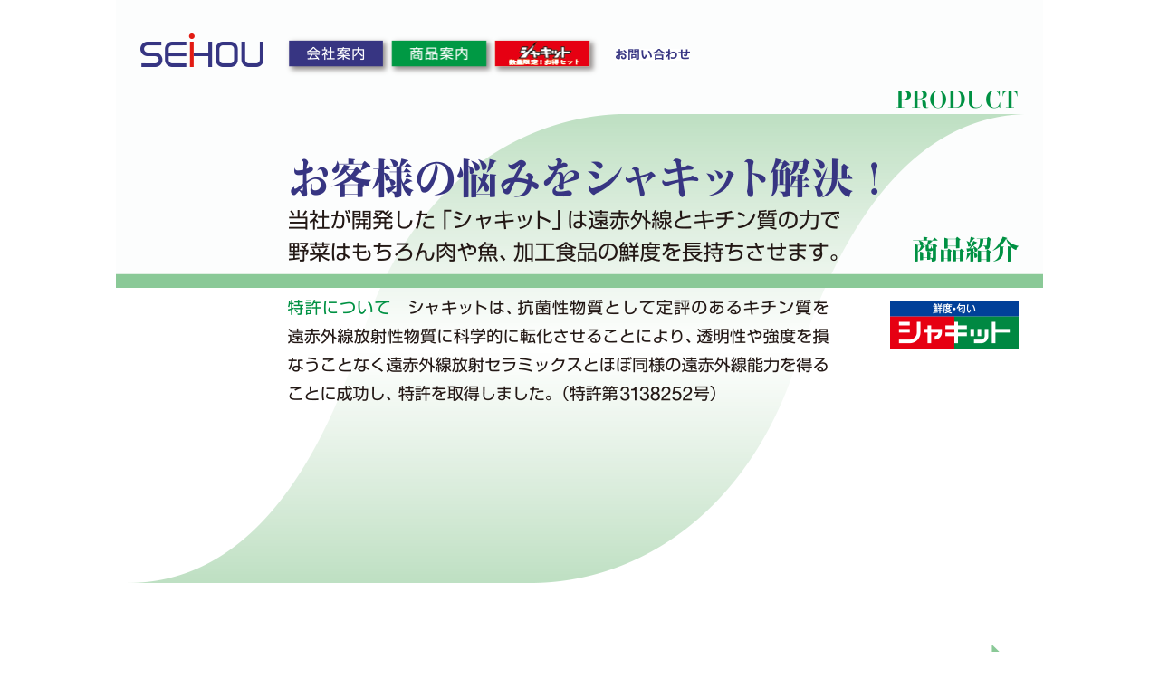

--- FILE ---
content_type: text/html
request_url: http://seihou.co.jp/syakito1.html
body_size: 2693
content:
<!doctype html>
<html><!-- InstanceBegin template="/Templates/tamplate.dwt" codeOutsideHTMLIsLocked="false" -->
<head>
<meta charset="UTF-8">
<!-- InstanceBeginEditable name="doctitle" -->
<title>シャキット　商品紹介</title>
<!-- InstanceEndEditable -->
<script type="text/javascript" src="http://code.jquery.com/jquery-1.9.1.min.js"></script>
<script type="text/javascript">
$(function(){
      $("#menu li").hover(function(){
         $("ul",this).show();
      },
      function(){
         $("ul",this).hide();
      });
   });
function MM_preloadImages() { //v3.0
  var d=document; if(d.images){ if(!d.MM_p) d.MM_p=new Array();
    var i,j=d.MM_p.length,a=MM_preloadImages.arguments; for(i=0; i<a.length; i++)
    if (a[i].indexOf("#")!=0){ d.MM_p[j]=new Image; d.MM_p[j++].src=a[i];}}
}

function MM_swapImgRestore() { //v3.0
  var i,x,a=document.MM_sr; for(i=0;a&&i<a.length&&(x=a[i])&&x.oSrc;i++) x.src=x.oSrc;
}

function MM_findObj(n, d) { //v4.01
  var p,i,x;  if(!d) d=document; if((p=n.indexOf("?"))>0&&parent.frames.length) {
    d=parent.frames[n.substring(p+1)].document; n=n.substring(0,p);}
  if(!(x=d[n])&&d.all) x=d.all[n]; for (i=0;!x&&i<d.forms.length;i++) x=d.forms[i][n];
  for(i=0;!x&&d.layers&&i<d.layers.length;i++) x=MM_findObj(n,d.layers[i].document);
  if(!x && d.getElementById) x=d.getElementById(n); return x;
}

function MM_swapImage() { //v3.0
  var i,j=0,x,a=MM_swapImage.arguments; document.MM_sr=new Array; for(i=0;i<(a.length-2);i+=3)
   if ((x=MM_findObj(a[i]))!=null){document.MM_sr[j++]=x; if(!x.oSrc) x.oSrc=x.src; x.src=a[i+2];}
}
</script>
<!-- InstanceBeginEditable name="EditRegion2" -->
<link href="css/syakito1.css" rel="stylesheet" type="text/css">
<!-- InstanceEndEditable -->
<!-[if it IE 9]>
<script src="http://html5shiv.googlecode.com/svn/trunk/html5.js"></script>
<![endif]->
<meta name="keywords" content="syakito,しゃきと,鮮度保持,臭い,匂い,サトウキビ,環境負荷,青森,水分,クラスター,酸化防止,帯電防止,抗菌性,国内生産">
<meta name="description" content="株式会社セイホウは包装資材の総合メーカーです。独自の特許技術を利用したシャキットは遠赤外線とキチン質の力で野菜はもちろん肉や魚の鮮度を長持ちさせます。">
</head>
<body>
<div id="wrapper">
  <header>
    <div id="logo"><a href="index.html"><img src="images/seihou_logo.png" width="136" height="37" alt="seihou"/></a></div>
    <ul id="menu">
      <li><a href="seihou1.html"><img src="images/info1.png" width="123" height="47"  alt="会社案内"/></a>
        <ul id="sub">
          <li><a href="seihou1.html"><img src="images/greeting1.png"  alt="" width="102" height="42" id="Image1" onMouseOver="MM_swapImage('Image1','','images/greeting2.png',1)" onMouseOut="MM_swapImgRestore()"/></a></li>
          <li><a href="seihou2.html"><img src="images/philosophy1.png"  alt="" width="102" height="42" id="Image2" onMouseOver="MM_swapImage('Image2','','images/philosophy2.png',1)" onMouseOut="MM_swapImgRestore()"/></a></li>
          <li><a href="seihou3.html"><img src="images/history1.png"  alt="" width="102" height="42" id="Image3" onMouseOver="MM_swapImage('Image3','','images/history2.png',1)" onMouseOut="MM_swapImgRestore()"/></a></li>
          <li><a href="seihou4.html"><img src="images/project1.png"  alt="" width="102" height="42" id="Image4" onMouseOver="MM_swapImage('Image4','','images/project2.png',1)" onMouseOut="MM_swapImgRestore()"/></a></li>
          <li><a href="seihou5.html"><img src="images/factory1.png"  alt="" width="102" height="42" id="Image5" onMouseOver="MM_swapImage('Image5','','images/factory2.png',1)" onMouseOut="MM_swapImgRestore()"/></a></li>
        </ul>
      </li>
      <li><a href="syakito1.html"><img src="images/goods1.png" width="123" height="47"  alt="商品案内"/></a>
        <ul id="sub">
          <li><a href="syakito1.html"><img src="images/product1.png"  alt="" width="102" height="42" id="Image6" onMouseOver="MM_swapImage('Image6','','images/product2.png',1)" onMouseOut="MM_swapImgRestore()"/></a></li>
          <li><a href="syakito2.html"><img src="images/effect1.png"  alt="" width="102" height="42" id="Image7" onMouseOver="MM_swapImage('Image7','','images/effect2.png',1)" onMouseOut="MM_swapImgRestore()"/></a></li>
          <li><a href="syakito3.html"><img src="images/conpare1.png"  alt="" width="102" height="42" id="Image8" onMouseOver="MM_swapImage('Image8','','images/conpare2.png',1)" onMouseOut="MM_swapImgRestore()"/></a></li>
          <li><a href="syakito4.html"><img src="images/pro1.png"  alt="" width="102" height="42" id="Image9" onMouseOver="MM_swapImage('Image9','','images/pro2.png',1)" onMouseOut="MM_swapImgRestore()"/></a></li>
          <li><a href="syakito5.html"><img src="images/list1.png"  alt="" width="102" height="42" id="Image10" onMouseOver="MM_swapImage('Image10','','images/list2.png',1)" onMouseOut="MM_swapImgRestore()"/></a></li>
        </ul>
      </li>
      <li><a href="syakito6_shopcart.html" target="_blank"><img src="images/1000en.png" width="123" height="47"  alt="シャキット1000en"/></a></li>
      <li><a href="http://dohnan.co.jp" target="_blank"><img src="images/shop1.png" width="94" height="47"  style="visibility:hidden" alt="シャキットショップ"/></a></li>
    </ul>
    
    
    
    <h1><a href="seihou6_contact.html"><img src="images/contact.png" width="82" height="13" alt="お問い合わせ"/></a></h1>
  </header>
  <!-- InstanceBeginEditable name="EditRegion3" -->
  <div id="leftside">
    <div id="leftallow"><a href="#"><img src="images_company/bus_left.png" width="126" height="28" alt="効果へ"/></a></div>
  </div>
  <div id="rightside">
    <div id="rightallow"><a href="syakito2.html"><img src="images_syaki/syaki1_right.png" width="126" height="28" alt=""/></a></div>
    <div id="syakilogo"><img src="images_syaki/syaki_logo.png" width="142" height="53" alt=""/></div>
    <div id="totop"><h1><a href="syakito1.html">トップへ戻る</a></h1></div>
  </div>
  <div id="headline">
    <h1><img src="images_syaki/syaki1_head.png" width="1024" height="315" alt="商品紹介お客様の悩みをシャキット解決当社が開発した「シャキット」は遠赤外線とキチン質の力で野菜はもちろん肉や魚、加工食品の鮮度を長持ちさせます。"/></h1>
    <h2><img src="images_syaki/syaki_bg2.png" width="1024" height="320
    " alt=""/></h2>
  </div>
  <div id="main">
    <div id="contents1"><img src="images_syaki/syaki1_contents.png" width="597" height="113" alt="特許について　シャキットは、抗菌性物質として定評のあるキチン質を遠赤外線放射性物質に科学的に転化させることにより、透明性や強度を損なうことなく遠赤外線放射セラミックスとほぼ同様の遠赤外線能力を得ることに成功し、特許を取得しました。（特許第3138252号）"/></div>
  </div>
  <div id="bg">
    <h1><img src="images_syaki/syaki_bg.png" width="1024" height="768" alt="product"/></h1>
  </div>
  <div id="video">
    <iframe width="596" height="335" src="http://www.youtube.com/embed/Smf9lYGA7PM?rel=0" frameborder="0" allowfullscreen></iframe>
  </div>
  <!-- InstanceEndEditable --></div>
</body>
<!-- InstanceEnd --></html>


--- FILE ---
content_type: text/css
request_url: http://seihou.co.jp/css/syakito1.css
body_size: 964
content:
@charset "UTF-8";
body, h1, h2, h3, h4, h5, p, ul, li {
	margin-top: 0px;
	margin-right: auto;
	margin-bottom: 0px;
	margin-left: auto;
	padding-top: 0px;
	padding-right: 0px;
	padding-bottom: 0px;
	padding-left: 0px;
	position: relative;
}
#wrapper {
	width: 1024px;
	margin-top: 0px;
	margin-bottom: 0px;
	position: relative;
	margin-left: auto;
	margin-right: auto;
}
#wrapper header {
	position: absolute;
	z-index: 10;
}
#wrapper header h1 {
	position: relative;
	left: 217px;
	top: -50px;
	margin-left: 335px;
	margin-right: 589px;
	margin-top: 38px;
	border-style: none;
}
#wrapper header #logo {
	position: relative;
	left: 27px;
	top: 37px;
	margin-right: 33px;
}
#wrapper header #menu {
	left: 185px;
	margin-right: 202px;
	top: -2px;
}
#wrapper header #menu li {
	float: left;
	list-style-type: none;
	position: relative;
	width: 123px;
	height: 47px;
	margin-right: -9px;
}
#wrapper header #menu li a img {
	border: none;
}
#wrapper header #menu li #sub {
	padding-top: 0px;
	padding-right: 0px;
	padding-bottom: 0px;
	padding-left: 0px;
	display: none;
	position: relative;
}
#wrapper header #menu li #sub li {
	margin-top: -17px;
}
#wrapper #leftside {
	position: absolute;
	z-index: 8;
}
#wrapper #leftside #leftallow {
	position: relative;
	border-spacing: 0px 0px;
	left: 27px;
	z-index: 0;
	width: 596px;
	height: 218px;
	visibility: hidden;
	top: 712px;
}
#wrapper #rightside {
	position: absolute;
	z-index: 3;
}
#wrapper #rightside #rightallow {
	position: relative;
	top: 712px;
	left: 869px;
	margin-right: 872px;
}
#wrapper #rightside #syakilogo {
	position: relative;
	left: 855px;
	top: 300px;
	margin-right: 870px;
}
#wrapper #rightside #totop {
	position: relative;
	left: 855px;
	top: 791px;
	font-family: "ヒラギノ角ゴ Pro W3", "Hiragino Kaku Gothic Pro", "メイリオ", Meiryo, Osaka, "ＭＳ Ｐゴシック", "MS PGothic", sans-serif;
	font-style: normal;
	font-size: 6pt;
	color: #014099;
	margin-right: 903px;
	padding-bottom: 30px;
}
#wrapper #headline {
	position: absolute;
	z-index: 6;
	width: 1024px;
	height: 320px;
}
#wrapper #headline h1 {
	position: relative;
	top: 4px;
	z-index: 2;
}
#wrapper #headline h2 {
	position: relative;
	z-index: 1;
	top: -334px;
}
#wrapper #main {
	position: absolute;
	top: 331px;
	z-index: 5;
	left: auto;
	right: auto;
	width: 1024px;
}
#wrapper #main #contents1 {
	position: relative;
	margin-right: 500px;
	left: 190px;
	z-index: 0;
}
#wrapper #main #contents2 {
	position: relative;
	left: 190px;
	margin-right: 198px;
}
#wrapper #main #contents3 {
	position: relative;
	left: 190px;
	margin-right: 198px;
}
#wrapper #main #contents4 {
	position: relative;
	left: 190px;
	margin-right: 198px;
}
#wrapper #bg {
	position: absolute;
	z-index: -2;
	top: 0px;
}
#wrapper #bg h1 {
	position: relative;
	left: 0px;
	top: 2px;
}
#wrapper #video {
	position: relative;
	left: 190px;
	margin-right: 372px;
	z-index: 1;
	width: 596px;
	height: 335px;
	top: 530px;
}
#wrapper header #logo a img {
	border-style: none;
}
#wrapper #leftside #leftallow a img {
	border-style: none;
}
#wrapper #rightside #rightallow a img {
	border-style: none;
}
#wrapper #rightside #syakilogo img {
	border-style: none;
}
